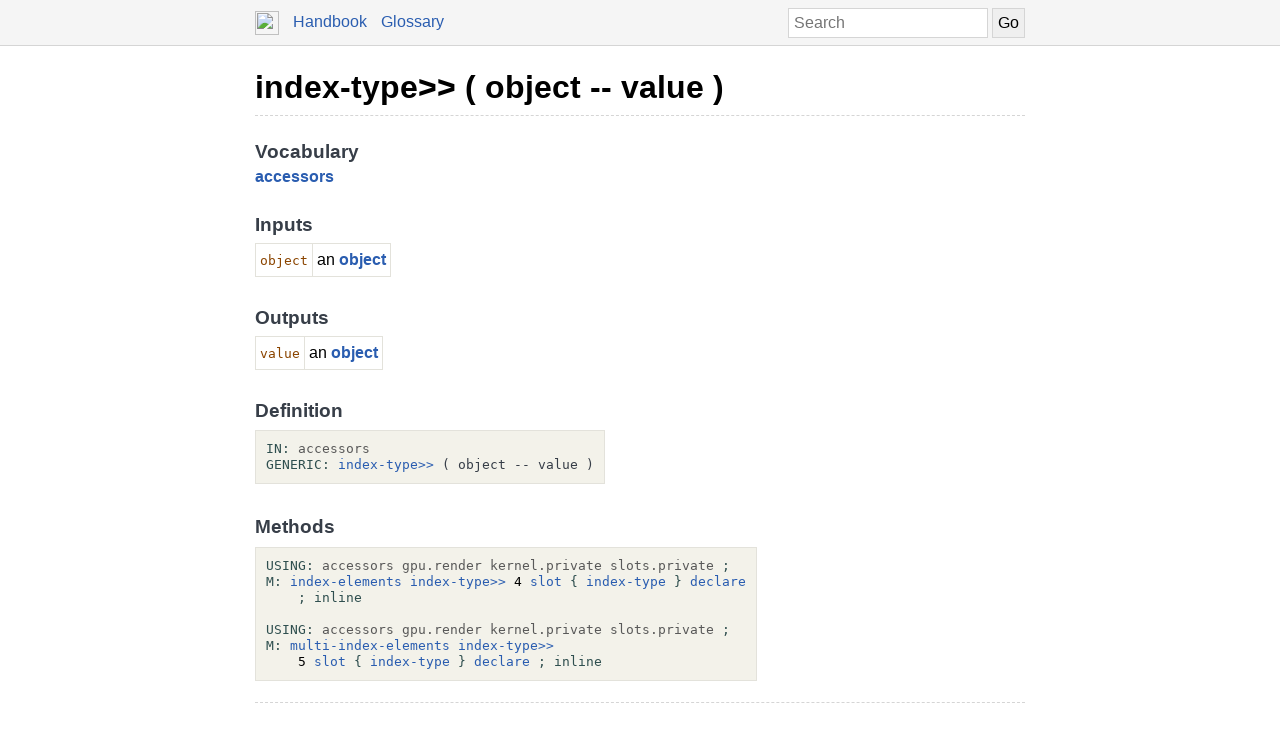

--- FILE ---
content_type: text/html; charset=UTF-8
request_url: https://docs.factorcode.org/content/word-index-type__gt____gt__%2Caccessors.html
body_size: 2787
content:
<!DOCTYPE html>
        <html xmlns="http://www.w3.org/1999/xhtml" xml:lang="en" lang="en">
            <head>
                <title>index-type&gt;&gt; ( object -- value ) - Factor Documentation</title>
                <meta name="viewport" content="width=device-width, initial-scale=1" charset="utf-8"/>
        <meta name="theme-color" content="#f5f5f5" media="(prefers-color-scheme: light)"/>
        <meta name="theme-color" content="#373e48" media="(prefers-color-scheme: dark)"/><style>html {
    box-sizing: border-box;
}

*, *:before, *:after {
    box-sizing: inherit;
}

a, .link { color: #2A5DB0; }
a:link, a:visited, a:active, .link { text-decoration: none; }
a:hover, .link:hover { text-decoration: underline; }

body {
    margin: 0;
    font-family: sans-serif;
    font-size: 12pt;
    line-height: 150%;
}

input {
    border: 1px solid #d5d5d5;
    padding: 5px;
    font-size: 1.0em;
}

input[type=text] {
    width: 200px;
}

img {
    vertical-align: middle;
}

table {
    border-collapse: collapse;
    margin-top: 5px;
    margin-bottom: 5px;
}

tr:hover {
    background-color: #f5f5f5;
}

nav {
    border-bottom: 1px solid #d5d5d5;
    background-color: #f5f5f5;
    padding: 10px;
    padding-left: calc(max(50% - 400px, 0px) + 15px);
    padding-right: calc(max(50% - 400px, 0px) + 15px);
}

nav a, nav .link {
    margin-right: 10px;
}

nav input {
    margin: 0px;
    margin-top: -2px;
}

.page {
    max-width: 800px;
    position: relative;
    left: calc(max(-400px,-50%) + 50%);
    padding: 15px;
}

.page img {
    width: 16px;
    height: 16px;
}

footer {
    margin-top: 15px;
    border-top: 1px dashed #d5d5d5;
    color: #666;
    font-size: 10pt;
}

@media screen and (max-width: 480px) {

    input {
        font-size: smaller;
    }

    input[type=text] {
        width: 100px;
    }
}

@media screen and (max-width: 600px) {

}

/* Dark mode */
@media (prefers-color-scheme: dark) {
    body {
        background-color: #202124;
        color: #bdc1c6;
    }

    a {
        color: #8ab4f8;
    }

    nav {
        background-color: #373e48;
        border-bottom: 1px solid #666;
    }

    footer {
        border-top: 1px dashed #666;
        color: #999;
    }

    input {
        border: 1px solid #666;
    }

    tr:hover {
        background-color: #373e48;
    }
}

@media print {
    body {
        font-size: 10pt;
    }
}

.a a { color: black; font-size: 24pt; line-height: 100%; }
.a * a { color: #2a5db0; font-size: 12pt; }
.a td { border: none; }
.a tr:hover { background-color: transparent }
.a { color: #333333; font-family: sans-serif; font-style: normal; font-weight: bold; font-size: 18pt;    display: inline-block;  border-bottom: 1px dashed #d5d5d5; width: 100%; padding-top: 10px; padding-bottom: 10px; }
.b { color: #000000; font-family: sans-serif; font-style: normal; font-weight: normal; font-size: 12pt; }
.c { color: #000000; font-family: sans-serif; font-style: normal; font-weight: normal; font-size: 12pt;  display: inline-block; }
.d { color: #373e48; font-family: sans-serif; font-style: normal; font-weight: bold; font-size: 14pt; }
.e { color: #2a5db0; font-style: normal; font-weight: bold; }
.f { display: inline-table; border-collapse: collapse;}
.g { border: 1px solid #e3e2db; padding: 4px; }
.h { color: #8b4500; font-family: monospace; margin-top: 0.5em; margin-bottom: 0.5em; width: fit-content; white-space: pre-wrap; line-height: 125%; font-size: 10pt; }
.i { color: #000000; font-family: monospace; margin-top: 0.5em; margin-bottom: 0.5em; width: fit-content; white-space: pre-wrap; line-height: 125%; font-size: 10pt; background-color: #f3f2ea; border: 1px solid #e3e2db; padding: 10px; display: inline-block; }
.j { display: inline-block; }
.k { color: #2f4f4f; }
.l { color: #595959; }
.m { color: #373e48; font-style: normal; font-weight: normal; }

/* Dark mode */
@media (prefers-color-scheme:dark) {
    .a a { color: white; }
    .a * a { color: #8ab4f8; }
    .a { color: #d5d5d5; border-bottom: 1px dashed #666; }
    .b { color: #bdc1c6; }
    .c { color: #bdc1c6; }
    .d { color: #ffffff; }
    .e { color: #8ab4f8; }
    .g { border: 1px solid #444444; }
    .h { color: orange; }
    .i { color: #bdc1c6; background-color: #0c0d15; border: 1px solid #444444; }
    .k { color: #d0b0b0; }
    .l { color: #a6a6a6; }
    .m { color: #ffffff; }
}</style><script type="text/javascript">
        document.addEventListener('keydown', function (event) {
            if (event.code == 'Slash') {
                let input = document.getElementById('search');
                if (input != null) {
                    if (input !== document.activeElement) {
                        event.preventDefault();
                        setTimeout(function() {
                            input.focus();
                        }, 0);
                    }
                }
            }
        });
        </script>
            </head>
            <body><nav>
            <form method="get" action="/search" style="float: right;">
                <input placeholder="Search" id="search" name="search" type="text" tabindex="1"/>
                <input type="submit" value="Go" tabindex="1"/>
            </form>
            <a href="https://factorcode.org">
            <img src="favicon.ico" width="24" height="24"/>
            </a>
            <a href="/">Handbook</a>
            <a href="article-conventions.html">Glossary</a>
        </nav><div class="page"><div class="a"><a href="word-index-type__gt____gt__%2Caccessors.html">index-type&gt;&gt; ( object -- value )</a><span class="b"></span></div><br/><br/><div class="c"><span class="d">Vocabulary</span><br/><span class="e"><a href="vocab-accessors.html">accessors</a></span><br/><br/><span class="d">Inputs</span><br/><table class="f"><tr><td valign="top" class="g"><span class="h">object</span></td><td valign="top" class="g">an <span class="e"><a href="word-object%2Ckernel.html">object</a></span></td></tr></table><br/><br/><span class="d">Outputs</span><br/><table class="f"><tr><td valign="top" class="g"><span class="h">value</span></td><td valign="top" class="g">an <span class="e"><a href="word-object%2Ckernel.html">object</a></span></td></tr></table><br/><br/><span class="d">Definition</span><br/><div class="i"><a href="vocab-accessors.html"><div class="j"><a href="word-IN__colon__%2Csyntax.html"><span class="k">IN:</span></a> <a href="vocab-accessors.html"><span class="l">accessors</span></a></div></a><br/><a href="word-index-type__gt____gt__%2Caccessors.html"><div class="j"><a href="word-GENERIC__colon__%2Csyntax.html"><span class="k">GENERIC:</span></a> <a href="word-index-type__gt____gt__%2Caccessors.html">index-type&gt;&gt;</a> <span class="m">( object -- value )</span></div></a></div><br/><br/><span class="d">Methods</span><br/><div class="i"><div class="j"><a href="word-USING__colon__%2Csyntax.html"><span class="k">USING:</span></a> <a href="vocab-accessors.html"><span class="l">accessors</span></a> <a href="vocab-gpu.render.html"><span class="l">gpu.render</span></a> <a href="vocab-kernel.private.html"><span class="l">kernel.private</span></a> <a href="vocab-slots.private.html"><span class="l">slots.private</span></a> <a href="word-%3B%2Csyntax.html"><span class="k">;</span></a></div><br/><div class="j"><a href="word-M__colon__%2Csyntax.html"><span class="k">M:</span></a> <a href="word-index-elements%2Cgpu.render.html">index-elements</a> <a href="word-index-type__gt____gt__%2Caccessors.html">index-type&gt;&gt;</a> 4 <a href="word-slot%2Cslots.private.html">slot</a> <a href="word-%7B%2Csyntax.html"><span class="k">{</span></a> <a href="word-index-type%2Cgpu.render.html">index-type</a> <a href="word-%7D%2Csyntax.html"><span class="k">}</span></a> <a href="word-declare%2Ckernel.private.html">declare</a><br/>    <a href="word-%3B%2Csyntax.html"><span class="k">;</span></a> <a href="word-inline%2Csyntax.html"><span class="k">inline</span></a></div><br/><br/><div class="j"><a href="word-USING__colon__%2Csyntax.html"><span class="k">USING:</span></a> <a href="vocab-accessors.html"><span class="l">accessors</span></a> <a href="vocab-gpu.render.html"><span class="l">gpu.render</span></a> <a href="vocab-kernel.private.html"><span class="l">kernel.private</span></a> <a href="vocab-slots.private.html"><span class="l">slots.private</span></a> <a href="word-%3B%2Csyntax.html"><span class="k">;</span></a></div><br/><div class="j"><a href="word-M__colon__%2Csyntax.html"><span class="k">M:</span></a> <a href="word-multi-index-elements%2Cgpu.render.html">multi-index-elements</a> <a href="word-index-type__gt____gt__%2Caccessors.html">index-type&gt;&gt;</a><br/>    5 <a href="word-slot%2Cslots.private.html">slot</a> <a href="word-%7B%2Csyntax.html"><span class="k">{</span></a> <a href="word-index-type%2Cgpu.render.html">index-type</a> <a href="word-%7D%2Csyntax.html"><span class="k">}</span></a> <a href="word-declare%2Ckernel.private.html">declare</a> <a href="word-%3B%2Csyntax.html"><span class="k">;</span></a> <a href="word-inline%2Csyntax.html"><span class="k">inline</span></a></div></div></div><br/><footer>
        <p>
        This documentation was generated offline from a
        <code>load-all</code> image.  If you want, you can also
        browse the documentation from within the <a href="article-ui-tools.html">UI developer tools</a>. See
        the <a href="https://factorcode.org">Factor website</a>
        for more information.
        </p>
        <p>Factor 0.102 x86.64 (2298, heads/master-3b27c40a0b, Jan 18 2026 09:45:47)</p>
        </footer></div></body>
        </html>